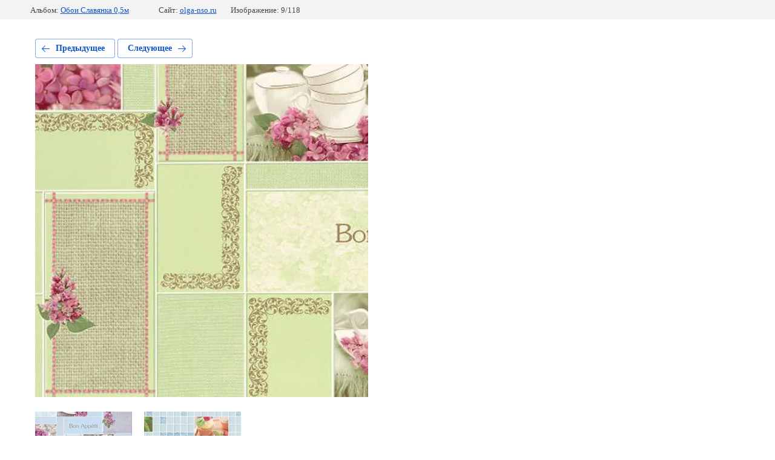

--- FILE ---
content_type: text/html; charset=utf-8
request_url: http://olga-nso.ru/oboi/photo/607809011
body_size: 2293
content:
			
	
	
	




	






	<!doctype html>
	<html lang="ru">
	<head>
		<meta charset="UTF-8">
		<meta name="robots" content="all"/>
		<title>Обои 5508 (04) &quot;Аппетит&quot; зеленый</title>
		<meta http-equiv="Content-Type" content="text/html; charset=UTF-8" />
		<meta name="description" content="Обои 5508 (04) &quot;Аппетит&quot; зеленый" />
		<meta name="keywords" content="Обои 5508 (04) &quot;Аппетит&quot; зеленый" />
		<meta name="viewport" content="width=device-width, initial-scale=1.0, maximum-scale=1.0, user-scalable=no">
		<link rel='stylesheet' type='text/css' href='/shared/highslide-4.1.13/highslide.min.css'/>
<script type='text/javascript' src='/shared/highslide-4.1.13/highslide.packed.js'></script>
<script type='text/javascript'>
hs.graphicsDir = '/shared/highslide-4.1.13/graphics/';
hs.outlineType = null;
hs.showCredits = false;
hs.lang={cssDirection:'ltr',loadingText:'Загрузка...',loadingTitle:'Кликните чтобы отменить',focusTitle:'Нажмите чтобы перенести вперёд',fullExpandTitle:'Увеличить',fullExpandText:'Полноэкранный',previousText:'Предыдущий',previousTitle:'Назад (стрелка влево)',nextText:'Далее',nextTitle:'Далее (стрелка вправо)',moveTitle:'Передвинуть',moveText:'Передвинуть',closeText:'Закрыть',closeTitle:'Закрыть (Esc)',resizeTitle:'Восстановить размер',playText:'Слайд-шоу',playTitle:'Слайд-шоу (пробел)',pauseText:'Пауза',pauseTitle:'Приостановить слайд-шоу (пробел)',number:'Изображение %1/%2',restoreTitle:'Нажмите чтобы посмотреть картинку, используйте мышь для перетаскивания. Используйте клавиши вперёд и назад'};</script>

            <!-- 46b9544ffa2e5e73c3c971fe2ede35a5 -->
            <script src='/shared/s3/js/lang/ru.js'></script>
            <script src='/shared/s3/js/common.min.js'></script>
        <link rel='stylesheet' type='text/css' href='/shared/s3/css/calendar.css' /><link rel="icon" href="/favicon.ico" type="image/x-icon">

<!--s3_require-->
<link rel="stylesheet" href="/g/basestyle/1.0.1/gallery2/gallery2.css" type="text/css"/>
<link rel="stylesheet" href="/g/basestyle/1.0.1/gallery2/gallery2.blue.css" type="text/css"/>
<script type="text/javascript" src="/g/basestyle/1.0.1/gallery2/gallery2.js" async></script>
<!--/s3_require-->

	</head>
	<body>
		<div class="g-page g-page-gallery2 g-page-gallery2--photo">

		
		
			<div class="g-panel g-panel--fill g-panel--no-rounded g-panel--fixed-top">
	<div class="g-gallery2-info ">
					<div class="g-gallery2-info__item">
				<div class="g-gallery2-info__item-label">Альбом:</div>
				<a href="/oboi/album/oboi-slavyanka-0-5m" class="g-gallery2-info__item-value">Обои Славянка 0,5м</a>
			</div>
				<div class="g-gallery2-info__item">
			<div class="g-gallery2-info__item-label">Сайт:</div>
			<a href="//olga-nso.ru" class="g-gallery2-info__item-value">olga-nso.ru</a>

			<div class="g-gallery2-info__item-label">Изображение: 9/118</div>
		</div>
	</div>
</div>
			<h1></h1>
			
										
										
			
			
			<a href="/oboi/photo/607808811" class="g-button g-button--invert g-button--arr-left">Предыдущее</a>
			<a href="/oboi/photo/607809211" class="g-button g-button--invert g-button--arr-right">Следующее</a>

			
			<div class="g-gallery2-preview ">
	<img src="/thumb/2/gCu_K_HMZ8bkJq_qgbycHw/600r600/d/oboi_5508_04_22appetit22_zelenyy.jpg">
</div>

			
			<a href="/oboi/photo/607808811" class="g-gallery2-thumb g-gallery2-thumb--prev">
	<span class="g-gallery2-thumb__image"><img src="/thumb/2/6w4_U_ZETX4KOdFN0sUhhg/160r160/d/oboi_5508_03_22appetit22_goluboy.jpg"></span>
	<span class="g-link g-link--arr-left">Предыдущее</span>
</a>
			
			<a href="/oboi/photo/607809211" class="g-gallery2-thumb g-gallery2-thumb--next">
	<span class="g-gallery2-thumb__image"><img src="/thumb/2/YYkw1A9DaRqZxITwWGqFlA/160r160/d/oboi_5509_03_22morozhenoye22_goluboy.jpg"></span>
	<span class="g-link g-link--arr-right">Следующее</span>
</a>
			
			<div class="g-line"><a href="/oboi/album/oboi-slavyanka-0-5m" class="g-button g-button--invert">Вернуться в галерею</a></div>

		
			</div>

	
<!-- assets.bottom -->
<!-- </noscript></script></style> -->
<script src="/my/s3/js/site.min.js?1768462484" ></script>
<script src="/my/s3/js/site/defender.min.js?1768462484" ></script>
<script src="https://cp.onicon.ru/loader/53e8378972d22c136b000093.js" data-auto async></script>
<script >/*<![CDATA[*/
var megacounter_key="b8f3d5a3749c863d5bf49d2149516a85";
(function(d){
    var s = d.createElement("script");
    s.src = "//counter.megagroup.ru/loader.js?"+new Date().getTime();
    s.async = true;
    d.getElementsByTagName("head")[0].appendChild(s);
})(document);
/*]]>*/</script>
<script >/*<![CDATA[*/
$ite.start({"sid":752180,"vid":755124,"aid":842919,"stid":4,"cp":21,"active":true,"domain":"olga-nso.ru","lang":"ru","trusted":false,"debug":false,"captcha":3});
/*]]>*/</script>
<!-- /assets.bottom -->
</body>
	</html>


--- FILE ---
content_type: text/javascript
request_url: http://counter.megagroup.ru/b8f3d5a3749c863d5bf49d2149516a85.js?r=&s=1280*720*24&u=http%3A%2F%2Folga-nso.ru%2Foboi%2Fphoto%2F607809011&t=%D0%9E%D0%B1%D0%BE%D0%B8%205508%20(04)%20%22%D0%90%D0%BF%D0%BF%D0%B5%D1%82%D0%B8%D1%82%22%20%D0%B7%D0%B5%D0%BB%D0%B5%D0%BD%D1%8B%D0%B9&fv=0,0&en=1&rld=0&fr=0&callback=_sntnl1768710673891&1768710673891
body_size: 198
content:
//:1
_sntnl1768710673891({date:"Sun, 18 Jan 2026 04:31:13 GMT", res:"1"})